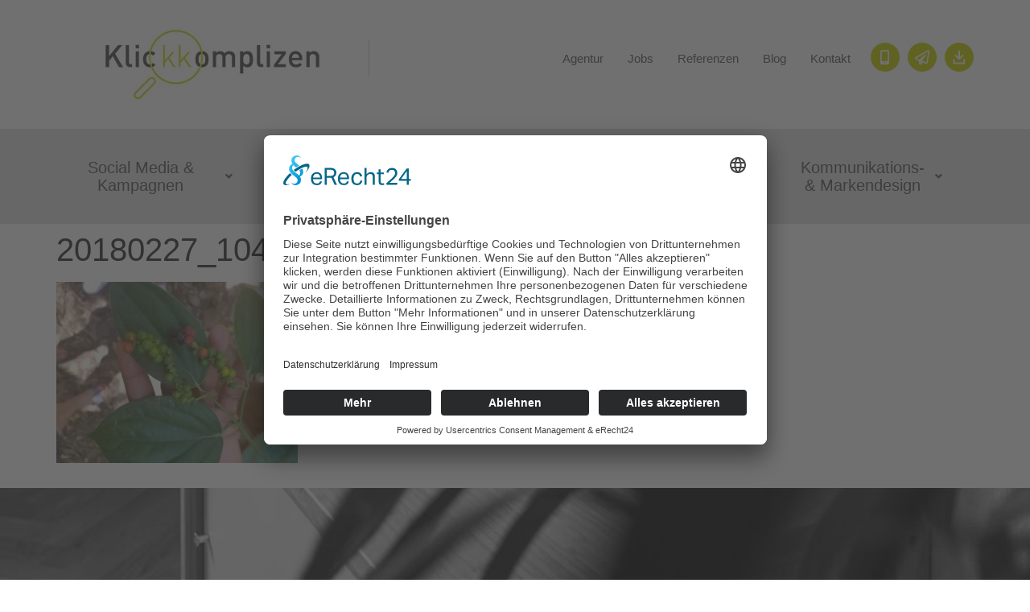

--- FILE ---
content_type: text/css
request_url: https://www.klickkomplizen.de/wp-content/uploads/elementor/css/post-41191.css?ver=1768467877
body_size: 2950
content:
.elementor-41191 .elementor-element.elementor-element-206179a3:not(.elementor-motion-effects-element-type-background), .elementor-41191 .elementor-element.elementor-element-206179a3 > .elementor-motion-effects-container > .elementor-motion-effects-layer{background-image:url("https://www.klickkomplizen.de/wp-content/uploads/2021/09/KK_moschelesstrasse_buero_11.jpg");background-position:center center;background-size:cover;}.elementor-41191 .elementor-element.elementor-element-206179a3 > .elementor-background-overlay{background-color:#272727;opacity:0.83;transition:background 0.3s, border-radius 0.3s, opacity 0.3s;}.elementor-41191 .elementor-element.elementor-element-206179a3{transition:background 0.3s, border 0.3s, border-radius 0.3s, box-shadow 0.3s;padding:100px 0px 30px 0px;}.elementor-41191 .elementor-element.elementor-element-1a8c45fa{margin-top:0px;margin-bottom:0px;padding:0px 0px 10px 0px;}.elementor-41191 .elementor-element.elementor-element-54a551e5 > .elementor-widget-wrap > .elementor-widget:not(.elementor-widget__width-auto):not(.elementor-widget__width-initial):not(:last-child):not(.elementor-absolute){margin-block-end:: 3px;}.elementor-41191 .elementor-element.elementor-element-54a551e5 > .elementor-element-populated{padding:10px 10px 10px 10px;}.elementor-widget-heading .elementor-heading-title{font-family:var( --e-global-typography-primary-font-family ), Sans-serif;font-weight:var( --e-global-typography-primary-font-weight );color:var( --e-global-color-primary );}.elementor-41191 .elementor-element.elementor-element-52dca77e > .elementor-widget-container{padding:0px 0px 15px 0px;}.elementor-41191 .elementor-element.elementor-element-52dca77e .elementor-heading-title{font-size:17px;font-weight:500;line-height:1.3em;letter-spacing:0.7px;color:#ffffff;}.elementor-widget-icon-list .elementor-icon-list-item:not(:last-child):after{border-color:var( --e-global-color-text );}.elementor-widget-icon-list .elementor-icon-list-icon i{color:var( --e-global-color-primary );}.elementor-widget-icon-list .elementor-icon-list-icon svg{fill:var( --e-global-color-primary );}.elementor-widget-icon-list .elementor-icon-list-item > .elementor-icon-list-text, .elementor-widget-icon-list .elementor-icon-list-item > a{font-family:var( --e-global-typography-text-font-family ), Sans-serif;font-weight:var( --e-global-typography-text-font-weight );}.elementor-widget-icon-list .elementor-icon-list-text{color:var( --e-global-color-secondary );}.elementor-41191 .elementor-element.elementor-element-5e39d84 .elementor-icon-list-items:not(.elementor-inline-items) .elementor-icon-list-item:not(:last-child){padding-block-end:calc(12px/2);}.elementor-41191 .elementor-element.elementor-element-5e39d84 .elementor-icon-list-items:not(.elementor-inline-items) .elementor-icon-list-item:not(:first-child){margin-block-start:calc(12px/2);}.elementor-41191 .elementor-element.elementor-element-5e39d84 .elementor-icon-list-items.elementor-inline-items .elementor-icon-list-item{margin-inline:calc(12px/2);}.elementor-41191 .elementor-element.elementor-element-5e39d84 .elementor-icon-list-items.elementor-inline-items{margin-inline:calc(-12px/2);}.elementor-41191 .elementor-element.elementor-element-5e39d84 .elementor-icon-list-items.elementor-inline-items .elementor-icon-list-item:after{inset-inline-end:calc(-12px/2);}.elementor-41191 .elementor-element.elementor-element-5e39d84 .elementor-icon-list-icon i{transition:color 0.3s;}.elementor-41191 .elementor-element.elementor-element-5e39d84 .elementor-icon-list-icon svg{transition:fill 0.3s;}.elementor-41191 .elementor-element.elementor-element-5e39d84{--e-icon-list-icon-size:6px;--icon-vertical-offset:0px;}.elementor-41191 .elementor-element.elementor-element-5e39d84 .elementor-icon-list-item > .elementor-icon-list-text, .elementor-41191 .elementor-element.elementor-element-5e39d84 .elementor-icon-list-item > a{font-family:"Open Sans", Sans-serif;font-size:12px;font-weight:300;letter-spacing:0.6px;}.elementor-41191 .elementor-element.elementor-element-5e39d84 .elementor-icon-list-text{color:var( --e-global-color-primary );transition:color 0.3s;}.elementor-41191 .elementor-element.elementor-element-5e39d84 .elementor-icon-list-item:hover .elementor-icon-list-text{color:var( --e-global-color-secondary );}.elementor-41191 .elementor-element.elementor-element-71029958 > .elementor-widget-wrap > .elementor-widget:not(.elementor-widget__width-auto):not(.elementor-widget__width-initial):not(:last-child):not(.elementor-absolute){margin-block-end:: 3px;}.elementor-41191 .elementor-element.elementor-element-71029958 > .elementor-element-populated{padding:10px 10px 10px 10px;}.elementor-41191 .elementor-element.elementor-element-7b96316b > .elementor-widget-container{padding:0px 0px 15px 0px;}.elementor-41191 .elementor-element.elementor-element-7b96316b .elementor-heading-title{font-size:17px;font-weight:500;line-height:1.3em;letter-spacing:0.7px;color:#ffffff;}.elementor-41191 .elementor-element.elementor-element-48896ea .elementor-icon-list-items:not(.elementor-inline-items) .elementor-icon-list-item:not(:last-child){padding-block-end:calc(12px/2);}.elementor-41191 .elementor-element.elementor-element-48896ea .elementor-icon-list-items:not(.elementor-inline-items) .elementor-icon-list-item:not(:first-child){margin-block-start:calc(12px/2);}.elementor-41191 .elementor-element.elementor-element-48896ea .elementor-icon-list-items.elementor-inline-items .elementor-icon-list-item{margin-inline:calc(12px/2);}.elementor-41191 .elementor-element.elementor-element-48896ea .elementor-icon-list-items.elementor-inline-items{margin-inline:calc(-12px/2);}.elementor-41191 .elementor-element.elementor-element-48896ea .elementor-icon-list-items.elementor-inline-items .elementor-icon-list-item:after{inset-inline-end:calc(-12px/2);}.elementor-41191 .elementor-element.elementor-element-48896ea .elementor-icon-list-icon i{transition:color 0.3s;}.elementor-41191 .elementor-element.elementor-element-48896ea .elementor-icon-list-icon svg{transition:fill 0.3s;}.elementor-41191 .elementor-element.elementor-element-48896ea{--e-icon-list-icon-size:6px;--icon-vertical-offset:0px;}.elementor-41191 .elementor-element.elementor-element-48896ea .elementor-icon-list-item > .elementor-icon-list-text, .elementor-41191 .elementor-element.elementor-element-48896ea .elementor-icon-list-item > a{font-family:"Open Sans", Sans-serif;font-size:12px;font-weight:300;letter-spacing:0.6px;}.elementor-41191 .elementor-element.elementor-element-48896ea .elementor-icon-list-text{color:var( --e-global-color-primary );transition:color 0.3s;}.elementor-41191 .elementor-element.elementor-element-48896ea .elementor-icon-list-item:hover .elementor-icon-list-text{color:var( --e-global-color-secondary );}.elementor-41191 .elementor-element.elementor-element-779fd34c > .elementor-widget-wrap > .elementor-widget:not(.elementor-widget__width-auto):not(.elementor-widget__width-initial):not(:last-child):not(.elementor-absolute){margin-block-end:: 3px;}.elementor-41191 .elementor-element.elementor-element-779fd34c > .elementor-element-populated{padding:10px 10px 10px 10px;}.elementor-41191 .elementor-element.elementor-element-a20ff4e > .elementor-widget-container{padding:0px 0px 15px 0px;}.elementor-41191 .elementor-element.elementor-element-a20ff4e .elementor-heading-title{font-size:17px;font-weight:500;line-height:1.3em;letter-spacing:0.7px;color:#ffffff;}.elementor-41191 .elementor-element.elementor-element-6c4cecf .elementor-icon-list-items:not(.elementor-inline-items) .elementor-icon-list-item:not(:last-child){padding-block-end:calc(12px/2);}.elementor-41191 .elementor-element.elementor-element-6c4cecf .elementor-icon-list-items:not(.elementor-inline-items) .elementor-icon-list-item:not(:first-child){margin-block-start:calc(12px/2);}.elementor-41191 .elementor-element.elementor-element-6c4cecf .elementor-icon-list-items.elementor-inline-items .elementor-icon-list-item{margin-inline:calc(12px/2);}.elementor-41191 .elementor-element.elementor-element-6c4cecf .elementor-icon-list-items.elementor-inline-items{margin-inline:calc(-12px/2);}.elementor-41191 .elementor-element.elementor-element-6c4cecf .elementor-icon-list-items.elementor-inline-items .elementor-icon-list-item:after{inset-inline-end:calc(-12px/2);}.elementor-41191 .elementor-element.elementor-element-6c4cecf .elementor-icon-list-icon i{transition:color 0.3s;}.elementor-41191 .elementor-element.elementor-element-6c4cecf .elementor-icon-list-icon svg{transition:fill 0.3s;}.elementor-41191 .elementor-element.elementor-element-6c4cecf{--e-icon-list-icon-size:6px;--icon-vertical-offset:0px;}.elementor-41191 .elementor-element.elementor-element-6c4cecf .elementor-icon-list-item > .elementor-icon-list-text, .elementor-41191 .elementor-element.elementor-element-6c4cecf .elementor-icon-list-item > a{font-family:"Open Sans", Sans-serif;font-size:12px;font-weight:300;letter-spacing:0.6px;}.elementor-41191 .elementor-element.elementor-element-6c4cecf .elementor-icon-list-text{color:var( --e-global-color-primary );transition:color 0.3s;}.elementor-41191 .elementor-element.elementor-element-6c4cecf .elementor-icon-list-item:hover .elementor-icon-list-text{color:var( --e-global-color-secondary );}.elementor-41191 .elementor-element.elementor-element-3925768e > .elementor-element-populated{margin:0% 0% 0% 15%;--e-column-margin-right:0%;--e-column-margin-left:15%;padding:10px 10px 10px 55px;}.elementor-41191 .elementor-element.elementor-element-13b4742b > .elementor-widget-container{padding:0px 0px 15px 0px;}.elementor-41191 .elementor-element.elementor-element-13b4742b .elementor-heading-title{font-size:17px;font-weight:500;line-height:1.3em;letter-spacing:0.7px;color:#ffffff;}.elementor-41191 .elementor-element.elementor-element-4e3e1e5{--grid-template-columns:repeat(0, auto);--icon-size:19px;--grid-column-gap:16px;--grid-row-gap:0px;}.elementor-41191 .elementor-element.elementor-element-4e3e1e5 .elementor-widget-container{text-align:left;}.elementor-41191 .elementor-element.elementor-element-4e3e1e5 .elementor-social-icon{background-color:var( --e-global-color-primary );--icon-padding:0.55em;}.elementor-41191 .elementor-element.elementor-element-4e3e1e5 .elementor-social-icon i{color:var( --e-global-color-secondary );}.elementor-41191 .elementor-element.elementor-element-4e3e1e5 .elementor-social-icon svg{fill:var( --e-global-color-secondary );}.elementor-41191 .elementor-element.elementor-element-4e3e1e5 .elementor-social-icon:hover{background-color:var( --e-global-color-secondary );}.elementor-41191 .elementor-element.elementor-element-4e3e1e5 .elementor-social-icon:hover i{color:#FFFFFF;}.elementor-41191 .elementor-element.elementor-element-4e3e1e5 .elementor-social-icon:hover svg{fill:#FFFFFF;}.elementor-widget-text-editor{font-family:var( --e-global-typography-text-font-family ), Sans-serif;font-weight:var( --e-global-typography-text-font-weight );color:var( --e-global-color-text );}.elementor-widget-text-editor.elementor-drop-cap-view-stacked .elementor-drop-cap{background-color:var( --e-global-color-primary );}.elementor-widget-text-editor.elementor-drop-cap-view-framed .elementor-drop-cap, .elementor-widget-text-editor.elementor-drop-cap-view-default .elementor-drop-cap{color:var( --e-global-color-primary );border-color:var( --e-global-color-primary );}.elementor-41191 .elementor-element.elementor-element-72d59fb > .elementor-widget-container{margin:0px 0px 0px 0px;padding:16px 0px 0px 0px;}.elementor-41191 .elementor-element.elementor-element-72d59fb{font-family:"Open Sans", Sans-serif;font-size:10px;font-weight:300;text-transform:uppercase;line-height:1em;letter-spacing:0.5px;color:#FFFFFF;}.elementor-41191 .elementor-element.elementor-element-14bc90b{margin-top:0px;margin-bottom:0px;padding:7px 0px 0px 0px;}.elementor-41191 .elementor-element.elementor-element-e98dcf3 > .elementor-widget-wrap > .elementor-widget:not(.elementor-widget__width-auto):not(.elementor-widget__width-initial):not(:last-child):not(.elementor-absolute){margin-block-end:: 3px;}.elementor-41191 .elementor-element.elementor-element-e98dcf3 > .elementor-element-populated{padding:10px 10px 10px 10px;}.elementor-41191 .elementor-element.elementor-element-c43f027 > .elementor-widget-container{padding:0px 0px 15px 0px;}.elementor-41191 .elementor-element.elementor-element-c43f027 .elementor-heading-title{font-size:17px;font-weight:500;line-height:1.3em;letter-spacing:0.7px;color:#ffffff;}.elementor-41191 .elementor-element.elementor-element-2c2c50f .elementor-icon-list-items:not(.elementor-inline-items) .elementor-icon-list-item:not(:last-child){padding-block-end:calc(12px/2);}.elementor-41191 .elementor-element.elementor-element-2c2c50f .elementor-icon-list-items:not(.elementor-inline-items) .elementor-icon-list-item:not(:first-child){margin-block-start:calc(12px/2);}.elementor-41191 .elementor-element.elementor-element-2c2c50f .elementor-icon-list-items.elementor-inline-items .elementor-icon-list-item{margin-inline:calc(12px/2);}.elementor-41191 .elementor-element.elementor-element-2c2c50f .elementor-icon-list-items.elementor-inline-items{margin-inline:calc(-12px/2);}.elementor-41191 .elementor-element.elementor-element-2c2c50f .elementor-icon-list-items.elementor-inline-items .elementor-icon-list-item:after{inset-inline-end:calc(-12px/2);}.elementor-41191 .elementor-element.elementor-element-2c2c50f .elementor-icon-list-icon i{transition:color 0.3s;}.elementor-41191 .elementor-element.elementor-element-2c2c50f .elementor-icon-list-icon svg{transition:fill 0.3s;}.elementor-41191 .elementor-element.elementor-element-2c2c50f{--e-icon-list-icon-size:6px;--icon-vertical-offset:0px;}.elementor-41191 .elementor-element.elementor-element-2c2c50f .elementor-icon-list-item > .elementor-icon-list-text, .elementor-41191 .elementor-element.elementor-element-2c2c50f .elementor-icon-list-item > a{font-family:"Open Sans", Sans-serif;font-size:12px;font-weight:300;letter-spacing:0.6px;}.elementor-41191 .elementor-element.elementor-element-2c2c50f .elementor-icon-list-text{color:var( --e-global-color-primary );transition:color 0.3s;}.elementor-41191 .elementor-element.elementor-element-2c2c50f .elementor-icon-list-item:hover .elementor-icon-list-text{color:var( --e-global-color-secondary );}.elementor-41191 .elementor-element.elementor-element-e8ba3a6 > .elementor-widget-wrap > .elementor-widget:not(.elementor-widget__width-auto):not(.elementor-widget__width-initial):not(:last-child):not(.elementor-absolute){margin-block-end:: 3px;}.elementor-41191 .elementor-element.elementor-element-e8ba3a6 > .elementor-element-populated{padding:10px 10px 10px 10px;}.elementor-41191 .elementor-element.elementor-element-14a0cfc > .elementor-widget-container{padding:0px 0px 15px 0px;}.elementor-41191 .elementor-element.elementor-element-14a0cfc .elementor-heading-title{font-size:17px;font-weight:500;line-height:1.3em;letter-spacing:0.7px;color:#ffffff;}.elementor-41191 .elementor-element.elementor-element-b52b423 .elementor-icon-list-items:not(.elementor-inline-items) .elementor-icon-list-item:not(:last-child){padding-block-end:calc(12px/2);}.elementor-41191 .elementor-element.elementor-element-b52b423 .elementor-icon-list-items:not(.elementor-inline-items) .elementor-icon-list-item:not(:first-child){margin-block-start:calc(12px/2);}.elementor-41191 .elementor-element.elementor-element-b52b423 .elementor-icon-list-items.elementor-inline-items .elementor-icon-list-item{margin-inline:calc(12px/2);}.elementor-41191 .elementor-element.elementor-element-b52b423 .elementor-icon-list-items.elementor-inline-items{margin-inline:calc(-12px/2);}.elementor-41191 .elementor-element.elementor-element-b52b423 .elementor-icon-list-items.elementor-inline-items .elementor-icon-list-item:after{inset-inline-end:calc(-12px/2);}.elementor-41191 .elementor-element.elementor-element-b52b423 .elementor-icon-list-icon i{transition:color 0.3s;}.elementor-41191 .elementor-element.elementor-element-b52b423 .elementor-icon-list-icon svg{transition:fill 0.3s;}.elementor-41191 .elementor-element.elementor-element-b52b423{--e-icon-list-icon-size:6px;--icon-vertical-offset:0px;}.elementor-41191 .elementor-element.elementor-element-b52b423 .elementor-icon-list-item > .elementor-icon-list-text, .elementor-41191 .elementor-element.elementor-element-b52b423 .elementor-icon-list-item > a{font-family:"Open Sans", Sans-serif;font-size:12px;font-weight:300;letter-spacing:0.6px;}.elementor-41191 .elementor-element.elementor-element-b52b423 .elementor-icon-list-text{color:var( --e-global-color-primary );transition:color 0.3s;}.elementor-41191 .elementor-element.elementor-element-b52b423 .elementor-icon-list-item:hover .elementor-icon-list-text{color:var( --e-global-color-secondary );}.elementor-41191 .elementor-element.elementor-element-1d50c62 > .elementor-widget-wrap > .elementor-widget:not(.elementor-widget__width-auto):not(.elementor-widget__width-initial):not(:last-child):not(.elementor-absolute){margin-block-end:: 3px;}.elementor-41191 .elementor-element.elementor-element-1d50c62 > .elementor-element-populated{padding:10px 10px 10px 10px;}.elementor-41191 .elementor-element.elementor-element-74e256e > .elementor-widget-container{padding:0px 0px 15px 0px;}.elementor-41191 .elementor-element.elementor-element-74e256e .elementor-heading-title{font-size:17px;font-weight:500;line-height:1.3em;letter-spacing:0.7px;color:#ffffff;}.elementor-41191 .elementor-element.elementor-element-c889902 .elementor-icon-list-items:not(.elementor-inline-items) .elementor-icon-list-item:not(:last-child){padding-block-end:calc(12px/2);}.elementor-41191 .elementor-element.elementor-element-c889902 .elementor-icon-list-items:not(.elementor-inline-items) .elementor-icon-list-item:not(:first-child){margin-block-start:calc(12px/2);}.elementor-41191 .elementor-element.elementor-element-c889902 .elementor-icon-list-items.elementor-inline-items .elementor-icon-list-item{margin-inline:calc(12px/2);}.elementor-41191 .elementor-element.elementor-element-c889902 .elementor-icon-list-items.elementor-inline-items{margin-inline:calc(-12px/2);}.elementor-41191 .elementor-element.elementor-element-c889902 .elementor-icon-list-items.elementor-inline-items .elementor-icon-list-item:after{inset-inline-end:calc(-12px/2);}.elementor-41191 .elementor-element.elementor-element-c889902 .elementor-icon-list-icon i{transition:color 0.3s;}.elementor-41191 .elementor-element.elementor-element-c889902 .elementor-icon-list-icon svg{transition:fill 0.3s;}.elementor-41191 .elementor-element.elementor-element-c889902{--e-icon-list-icon-size:6px;--icon-vertical-offset:0px;}.elementor-41191 .elementor-element.elementor-element-c889902 .elementor-icon-list-item > .elementor-icon-list-text, .elementor-41191 .elementor-element.elementor-element-c889902 .elementor-icon-list-item > a{font-family:"Open Sans", Sans-serif;font-size:12px;font-weight:300;letter-spacing:0.6px;}.elementor-41191 .elementor-element.elementor-element-c889902 .elementor-icon-list-text{color:var( --e-global-color-primary );transition:color 0.3s;}.elementor-41191 .elementor-element.elementor-element-c889902 .elementor-icon-list-item:hover .elementor-icon-list-text{color:var( --e-global-color-secondary );}.elementor-41191 .elementor-element.elementor-element-c3d31cd > .elementor-element-populated{margin:0% 0% 0% 15%;--e-column-margin-right:0%;--e-column-margin-left:15%;padding:10px 10px 10px 55px;}.elementor-41191 .elementor-element.elementor-element-e4f2531 > .elementor-widget-container{padding:0px 0px 15px 0px;}.elementor-41191 .elementor-element.elementor-element-e4f2531 .elementor-heading-title{font-size:17px;font-weight:500;line-height:1.3em;letter-spacing:0.7px;color:#ffffff;}.elementor-41191 .elementor-element.elementor-element-5049147 > .elementor-widget-container{background-color:#FFFFFF21;margin:0px 0px 0px 0px;padding:20px 20px 20px 35px;}.elementor-41191 .elementor-element.elementor-element-5049147{font-family:"Open Sans", Sans-serif;font-size:14px;font-weight:400;line-height:1.5em;letter-spacing:0.3px;color:#FFFFFF;}.elementor-41191 .elementor-element.elementor-element-3de95bd8 > .elementor-container > .elementor-column > .elementor-widget-wrap{align-content:center;align-items:center;}.elementor-41191 .elementor-element.elementor-element-3de95bd8 > .elementor-container{max-width:1600px;}.elementor-41191 .elementor-element.elementor-element-3de95bd8{border-style:dotted;border-width:0px 0px 0px 0px;border-color:rgba(255,255,255,0.59);margin-top:0px;margin-bottom:30px;padding:0px 0px 0px 0px;}.elementor-41191 .elementor-element.elementor-element-3ec83df9 > .elementor-element-populated{margin:0px 0px 0px 0px;--e-column-margin-right:0px;--e-column-margin-left:0px;padding:0px 0px 0px 0px;}.elementor-widget-image .widget-image-caption{color:var( --e-global-color-text );font-family:var( --e-global-typography-text-font-family ), Sans-serif;font-weight:var( --e-global-typography-text-font-weight );}.elementor-41191 .elementor-element.elementor-element-eb71d0c > .elementor-widget-container{margin:-48px 0px 0px -38px;padding:0px 0px 0px 0px;}.elementor-41191 .elementor-element.elementor-element-229f4f9b > .elementor-element-populated, .elementor-41191 .elementor-element.elementor-element-229f4f9b > .elementor-element-populated > .elementor-background-overlay, .elementor-41191 .elementor-element.elementor-element-229f4f9b > .elementor-background-slideshow{border-radius:0px 0px 0px 0px;}.elementor-41191 .elementor-element.elementor-element-229f4f9b > .elementor-element-populated{margin:0px 0px 0px 0px;--e-column-margin-right:0px;--e-column-margin-left:0px;padding:10px 10px 10px 39px;}.elementor-widget-divider{--divider-color:var( --e-global-color-secondary );}.elementor-widget-divider .elementor-divider__text{color:var( --e-global-color-secondary );font-family:var( --e-global-typography-secondary-font-family ), Sans-serif;font-weight:var( --e-global-typography-secondary-font-weight );}.elementor-widget-divider.elementor-view-stacked .elementor-icon{background-color:var( --e-global-color-secondary );}.elementor-widget-divider.elementor-view-framed .elementor-icon, .elementor-widget-divider.elementor-view-default .elementor-icon{color:var( --e-global-color-secondary );border-color:var( --e-global-color-secondary );}.elementor-widget-divider.elementor-view-framed .elementor-icon, .elementor-widget-divider.elementor-view-default .elementor-icon svg{fill:var( --e-global-color-secondary );}.elementor-41191 .elementor-element.elementor-element-f476fbe{--divider-border-style:solid;--divider-color:#FFFFFF;--divider-border-width:1px;}.elementor-41191 .elementor-element.elementor-element-f476fbe .elementor-divider-separator{width:100%;}.elementor-41191 .elementor-element.elementor-element-f476fbe .elementor-divider{padding-block-start:15px;padding-block-end:15px;}.elementor-41191 .elementor-element.elementor-element-5caa9e75{text-align:start;}.elementor-41191 .elementor-element.elementor-element-5caa9e75 .elementor-heading-title{font-size:11px;font-weight:400;text-transform:uppercase;line-height:1.5em;letter-spacing:2.6px;color:#FFFFFF87;}.elementor-widget-button .elementor-button{background-color:var( --e-global-color-accent );font-family:var( --e-global-typography-accent-font-family ), Sans-serif;font-weight:var( --e-global-typography-accent-font-weight );}.elementor-41191 .elementor-element.elementor-element-c3e4864 .elementor-button{background-color:#7A7A7A1F;font-family:var( --e-global-typography-accent-font-family ), Sans-serif;font-weight:var( --e-global-typography-accent-font-weight );fill:#54595F99;color:#54595F99;border-style:solid;border-width:1px 1px 1px 1px;border-color:#7A7A7A99;border-radius:6px 6px 6px 6px;padding:20px 20px 20px 20px;}.elementor-41191 .elementor-element.elementor-element-c3e4864 .elementor-button:hover, .elementor-41191 .elementor-element.elementor-element-c3e4864 .elementor-button:focus{background-color:#7A7A7A33;color:#7A7A7A;border-color:var( --e-global-color-accent );}.elementor-41191 .elementor-element.elementor-element-c3e4864 .elementor-button:hover svg, .elementor-41191 .elementor-element.elementor-element-c3e4864 .elementor-button:focus svg{fill:#7A7A7A;}.elementor-theme-builder-content-area{height:400px;}.elementor-location-header:before, .elementor-location-footer:before{content:"";display:table;clear:both;}@media(max-width:1024px){.elementor-41191 .elementor-element.elementor-element-206179a3{padding:30px 20px 30px 20px;}.elementor-41191 .elementor-element.elementor-element-31478aca > .elementor-element-populated{margin:0px 0px 0px 0px;--e-column-margin-right:0px;--e-column-margin-left:0px;padding:5px 5px 5px 5px;}.elementor-41191 .elementor-element.elementor-element-52dca77e .elementor-heading-title{font-size:12px;}.elementor-41191 .elementor-element.elementor-element-7b96316b .elementor-heading-title{font-size:12px;}.elementor-41191 .elementor-element.elementor-element-a20ff4e .elementor-heading-title{font-size:12px;}.elementor-41191 .elementor-element.elementor-element-3925768e > .elementor-element-populated{margin:0px 0px 0px 0px;--e-column-margin-right:0px;--e-column-margin-left:0px;}.elementor-41191 .elementor-element.elementor-element-13b4742b .elementor-heading-title{font-size:13px;}.elementor-41191 .elementor-element.elementor-element-72d59fb{line-height:1.4em;}.elementor-41191 .elementor-element.elementor-element-c43f027 .elementor-heading-title{font-size:12px;}.elementor-41191 .elementor-element.elementor-element-14a0cfc .elementor-heading-title{font-size:12px;}.elementor-41191 .elementor-element.elementor-element-74e256e .elementor-heading-title{font-size:12px;}.elementor-41191 .elementor-element.elementor-element-c3d31cd > .elementor-element-populated{margin:0px 0px 0px 0px;--e-column-margin-right:0px;--e-column-margin-left:0px;}.elementor-41191 .elementor-element.elementor-element-e4f2531 .elementor-heading-title{font-size:13px;}.elementor-41191 .elementor-element.elementor-element-5caa9e75 .elementor-heading-title{font-size:10px;}}@media(max-width:767px){.elementor-41191 .elementor-element.elementor-element-206179a3{padding:15px 15px 15px 15px;}.elementor-41191 .elementor-element.elementor-element-31478aca > .elementor-element-populated{padding:0px 0px 0px 0px;}.elementor-41191 .elementor-element.elementor-element-1a8c45fa{padding:30px 0px 0px 0px;}.elementor-41191 .elementor-element.elementor-element-54a551e5{width:50%;}.elementor-41191 .elementor-element.elementor-element-54a551e5 > .elementor-element-populated{margin:0px 0px 0px 0px;--e-column-margin-right:0px;--e-column-margin-left:0px;padding:5px 5px 5px 5px;}.elementor-41191 .elementor-element.elementor-element-71029958{width:50%;}.elementor-41191 .elementor-element.elementor-element-71029958 > .elementor-element-populated{margin:0px 0px 0px 0px;--e-column-margin-right:0px;--e-column-margin-left:0px;padding:5px 5px 5px 5px;}.elementor-41191 .elementor-element.elementor-element-779fd34c{width:50%;}.elementor-41191 .elementor-element.elementor-element-779fd34c > .elementor-element-populated{margin:22px 0px 0px 0px;--e-column-margin-right:0px;--e-column-margin-left:0px;padding:5px 5px 5px 5px;}.elementor-41191 .elementor-element.elementor-element-3925768e{width:50%;}.elementor-41191 .elementor-element.elementor-element-3925768e > .elementor-element-populated{margin:22px 0px 0px 0px;--e-column-margin-right:0px;--e-column-margin-left:0px;padding:5px 5px 5px 5px;}.elementor-41191 .elementor-element.elementor-element-72d59fb > .elementor-widget-container{padding:0px 0px 0px 0px;}.elementor-41191 .elementor-element.elementor-element-72d59fb{font-size:10px;line-height:1.7em;}.elementor-41191 .elementor-element.elementor-element-14bc90b{padding:40px 0px 0px 0px;}.elementor-41191 .elementor-element.elementor-element-e98dcf3{width:50%;}.elementor-41191 .elementor-element.elementor-element-e98dcf3 > .elementor-element-populated{margin:0px 0px 0px 0px;--e-column-margin-right:0px;--e-column-margin-left:0px;padding:5px 5px 5px 5px;}.elementor-41191 .elementor-element.elementor-element-e8ba3a6{width:50%;}.elementor-41191 .elementor-element.elementor-element-e8ba3a6 > .elementor-element-populated{margin:0px 0px 0px 0px;--e-column-margin-right:0px;--e-column-margin-left:0px;padding:5px 5px 5px 5px;}.elementor-41191 .elementor-element.elementor-element-1d50c62{width:50%;}.elementor-41191 .elementor-element.elementor-element-1d50c62 > .elementor-element-populated{margin:22px 0px 0px 0px;--e-column-margin-right:0px;--e-column-margin-left:0px;padding:5px 5px 5px 5px;}.elementor-41191 .elementor-element.elementor-element-c3d31cd{width:50%;}.elementor-41191 .elementor-element.elementor-element-c3d31cd > .elementor-element-populated{margin:22px 0px 0px 0px;--e-column-margin-right:0px;--e-column-margin-left:0px;padding:5px 5px 5px 5px;}.elementor-41191 .elementor-element.elementor-element-5049147 > .elementor-widget-container{padding:6px 6px 6px 6px;}.elementor-41191 .elementor-element.elementor-element-5049147{font-size:11px;line-height:1.9em;}.elementor-41191 .elementor-element.elementor-element-3de95bd8{margin-top:30px;margin-bottom:0px;}.elementor-41191 .elementor-element.elementor-element-eb71d0c > .elementor-widget-container{margin:0px 0px 0px 0px;}.elementor-41191 .elementor-element.elementor-element-eb71d0c img{width:46%;}.elementor-41191 .elementor-element.elementor-element-229f4f9b > .elementor-element-populated{padding:5px 5px 5px 5px;}}@media(min-width:768px){.elementor-41191 .elementor-element.elementor-element-54a551e5{width:18.873%;}.elementor-41191 .elementor-element.elementor-element-71029958{width:18.873%;}.elementor-41191 .elementor-element.elementor-element-779fd34c{width:18.873%;}.elementor-41191 .elementor-element.elementor-element-3925768e{width:43.381%;}.elementor-41191 .elementor-element.elementor-element-e98dcf3{width:18.873%;}.elementor-41191 .elementor-element.elementor-element-e8ba3a6{width:18.873%;}.elementor-41191 .elementor-element.elementor-element-1d50c62{width:18.873%;}.elementor-41191 .elementor-element.elementor-element-c3d31cd{width:43.381%;}.elementor-41191 .elementor-element.elementor-element-3ec83df9{width:22.317%;}.elementor-41191 .elementor-element.elementor-element-229f4f9b{width:77.594%;}}@media(max-width:1024px) and (min-width:768px){.elementor-41191 .elementor-element.elementor-element-3ec83df9{width:30%;}.elementor-41191 .elementor-element.elementor-element-229f4f9b{width:70%;}}@media(min-width:1025px){.elementor-41191 .elementor-element.elementor-element-206179a3:not(.elementor-motion-effects-element-type-background), .elementor-41191 .elementor-element.elementor-element-206179a3 > .elementor-motion-effects-container > .elementor-motion-effects-layer{background-attachment:fixed;}}/* Start custom CSS for button, class: .elementor-element-c3e4864 */#backToTop {
    position: fixed;
    bottom: 36px;
    right: 36px;
    display: block;
    opacity: 0;
    transition: opacity 1s;
}

#backToTop span {
    margin-bottom: 0px;
}

#backToTop .fas {font-size:24px;
}

#backToTop.is-scrolled {
    opacity: 1;
}/* End custom CSS */